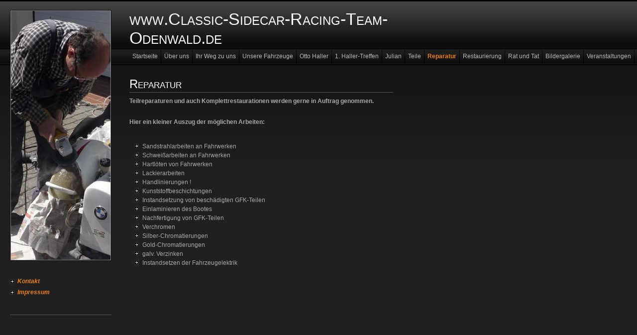

--- FILE ---
content_type: text/html
request_url: http://classic-sidecar-racing-team-odenwald.de/reparatur/index.html
body_size: 2015
content:
<!DOCTYPE html PUBLIC "-//W3C//DTD XHTML 1.0 Transitional//EN" "http://www.w3.org/TR/xhtml1/DTD/xhtml1-transitional.dtd">

<html xmlns="http://www.w3.org/1999/xhtml" xml:lang="de" lang="de">
<head>
<title>Reparatur</title>
<meta http-equiv="X-UA-Compatible" content="IE=EmulateIE7" />
<meta http-equiv="content-language" content="de" />
<meta http-equiv="content-type" content="text/html; charset=ISO-8859-1" />
<meta http-equiv="expires" content="0" />
<meta name="author" content="" />
<meta name="description" content="" />
<meta name="keywords" lang="de" content="" />
<meta name="generator" content="SIQUANDO Web 11 (#1130-7869)" />
<link rel="stylesheet" type="text/css" href="../assets/sf.css" />
<link rel="stylesheet" type="text/css" href="../assets/sd.css" />
<link rel="stylesheet" type="text/css" href="../assets/sc.css" />
<script type="text/javascript" src="../assets/m.js"></script>
<script type="text/javascript" src="../assets/jq.js"></script>
</head>


<body>
<div id="logo">www.Classic-Sidecar-Racing-Team-Odenwald.de</div>

<div id="eyecatcher"><img src="../images/185753acc0145330a_eyecatcher.jpg" width="200" height="500" alt="" border="0"/></div>
<div id="common">

<br />

<a href="../kontakt.html">Kontakt</a>
<a href="../impressum.html">Impressum</a>
<br />


</div>

<div id="topicmenu3" class="menu">
<a class="menuItem"  href="../unsere-fahrzeuge/seegers-bmw-r-50-s/index.html" onmouseover="return subMenuTouch(event, '');">Seegers-BMW R 50 S</a>
<a class="menuItem"  href="../unsere-fahrzeuge/haller-bmw/index.html" onmouseover="return subMenuTouch(event, '');">Haller-BMW</a>
<a class="menuItem"  href="../unsere-fahrzeuge/bmw-2002tii/index.html" onmouseover="return subMenuTouch(event, '');">BMW 2002tii</a>
</div>
<div id="topicmenu9" class="menu">
<a class="menuItem"  href="../restaurierung/seegers-bmw-r-50-s/index.html" onmouseover="return subMenuTouch(event, '');">Seegers-BMW R 50 S</a>
<a class="menuItem"  href="../restaurierung/yamaha-500-renngespann/index.html" onmouseover="return subMenuTouch(event, '');">Yamaha 500 Renngespann</a>
<a class="menuItem"  href="../restaurierung/bmw-r67-2-gespann/index.html" onmouseover="return subMenuTouch(event, '');">BMW R67-2 Gespann</a>
<a class="menuItem"  href="../restaurierung/bmw-r100cs/index.html" onmouseover="return subMenuTouch(event, '');">BMW R100CS</a>
<a class="menuItem"  href="../restaurierung/zuendapp-gs-125/index.html" onmouseover="return subMenuTouch(event, '');">Z&uuml;ndapp GS 125</a>
<a class="menuItem"  href="../restaurierung/nsu-201-zdb/index.html" onmouseover="return subMenuTouch(event, '');">NSU 201 ZDB</a>
<a class="menuItem"  href="../restaurierung/triumph-bl-200/index.html" onmouseover="return subMenuTouch(event, '');">Triumph BL 200</a>
<a class="menuItem"  href="../restaurierung/dkw-rt-350/index.html" onmouseover="return subMenuTouch(event, '');">DKW RT 250</a>
<a class="menuItem"  href="../restaurierung/moto-guzzi-le-mans-2/index.html" onmouseover="return subMenuTouch(event, '');">Moto Guzzi Le Mans 2</a>
</div>
<div id="topicmenu12" class="menu">
<a class="menuItem"  href="../veranstaltungen/veranstaltungen-2017/index.html" onmouseover="return subMenuTouch(event, 'subtopicmenu121');">Veranstaltungen 2017</a>
<a class="menuItem"  href="../veranstaltungen/veranstaltungen-2018/index.html" onmouseover="return subMenuTouch(event, 'subtopicmenu122');">Veranstaltungen 2018</a>
<a class="menuItem"  href="../veranstaltungen/veranstaltungen-2019/index.html" onmouseover="return subMenuTouch(event, 'subtopicmenu123');">Veranstaltungen 2019</a>
<a class="menuItem"  href="../veranstaltungen/veranstaltungen-2020/index.html" onmouseover="return subMenuTouch(event, 'subtopicmenu124');">Veranstaltungen 2020</a>
<a class="menuItem"  href="../veranstaltungen/veranstaltungen-2021/index.html" onmouseover="return subMenuTouch(event, 'subtopicmenu125');">Veranstaltungen 2021</a>
<a class="menuItem"  href="../veranstaltungen/veranstaltungen-2022/index.html" onmouseover="return subMenuTouch(event, 'subtopicmenu126');">Veranstaltungen 2022</a>
<a class="menuItem"  href="../veranstaltungen/veranstaltungen-2023/index.html" onmouseover="return subMenuTouch(event, 'subtopicmenu127');">Veranstaltungen 2023</a>
</div>
<div id="subtopicmenu121" class="menu">
<a class="menuItem"  href="../veranstaltungen/veranstaltungen-2017/sparkassen-gp-schleiz/index.html">Sparkassen GP Schleiz</a>
</div>
<div id="subtopicmenu122" class="menu">
<a class="menuItem"  href="../veranstaltungen/veranstaltungen-2018/maipokal-hockenheim/index.html">Maipokal Hockenheim</a>
<a class="menuItem"  href="../veranstaltungen/veranstaltungen-2018/hockenheim-classics/index.html">Hockenheim Classics</a>
</div>
<div id="subtopicmenu123" class="menu">
<a class="menuItem"  href="../veranstaltungen/veranstaltungen-2019/maipokal-hockenheim/index.html">Maipokal Hockenheim</a>
<a class="menuItem"  href="../veranstaltungen/veranstaltungen-2019/sparkassen-gp-schleiz/index.html">Sparkassen GP Schleiz</a>
<a class="menuItem"  href="../veranstaltungen/veranstaltungen-2019/hockenheim-classics/index.html">Hockenheim Classics</a>
</div>
<div id="subtopicmenu124" class="menu">
<a class="menuItem"  href="../veranstaltungen/veranstaltungen-2020/hockenheim-classics/index.html">Hockenheim Classics</a>
<a class="menuItem"  href="../veranstaltungen/veranstaltungen-2020/sidecarfestival-oschersleben/index.html">Sidecarfestival Oschersleben</a>
</div>
<div id="subtopicmenu125" class="menu">
<a class="menuItem"  href="../veranstaltungen/veranstaltungen-2021/maipokal-2021/index.html">Maipokal 2021</a>
<a class="menuItem"  href="../veranstaltungen/veranstaltungen-2021/freddy-kottulinsky-revival-schleiz/index.html">Freddy Kottulinsky Revival, Schleiz</a>
<a class="menuItem"  href="../veranstaltungen/veranstaltungen-2021/hockenheim-classics-2021/index.html">Hockenheim Classics 2021</a>
</div>
<div id="subtopicmenu126" class="menu">
<a class="menuItem"  href="../veranstaltungen/veranstaltungen-2022/most/index.html">Most</a>
<a class="menuItem"  href="../veranstaltungen/veranstaltungen-2022/schleiz/index.html">Schleiz</a>
<a class="menuItem"  href="../veranstaltungen/veranstaltungen-2022/hockenheim-classics/index.html">Hockenheim Classics</a>
</div>
<div id="subtopicmenu127" class="menu">
<a class="menuItem"  href="../veranstaltungen/veranstaltungen-2023/schleiz/index.html">Freddy Kottulinsky Revival, Schleiz</a>
<a class="menuItem"  href="../veranstaltungen/veranstaltungen-2023/most/index.html">Gro&szlig;er Preis der Stadt Most 2022</a>
<a class="menuItem"  href="../veranstaltungen/veranstaltungen-2023/hockenheim-classics/index.html">Hockenheim Classics 2022</a>
</div>
<div id="menuBar"><a class="menuButton"  href="../index2.php" onmouseover="menuTouch(event, '');">Startseite</a><a class="menuButton"  href="../ueber-uns/index.html" onmouseover="menuTouch(event, '');">&Uuml;ber uns</a><a class="menuButton"  href="../ihr-weg-zu-uns/index.html" onmouseover="menuTouch(event, '');">Ihr Weg zu uns</a><a class="menuButton"  href="../unsere-fahrzeuge/index.html" onmouseover="menuTouch(event, 'topicmenu3');">Unsere Fahrzeuge</a><a class="menuButton"  href="../otto-haller/index.html" onmouseover="menuTouch(event, '');">Otto Haller</a><a class="menuButton"  href="../1-haller-treffen/index.html" onmouseover="menuTouch(event, '');">1. Haller-Treffen</a><a class="menuButton"  href="../julian/index.html" onmouseover="menuTouch(event, '');">Julian</a><a class="menuButton"  href="../teilebeschaffung/index.html" onmouseover="menuTouch(event, '');">Teile</a><a class="menuButton" style="font-weight:bold;color: #ED7F0F;" href="./index.html" onmouseover="menuTouch(event, '');">Reparatur</a><a class="menuButton"  href="../restaurierung/index.html" onmouseover="menuTouch(event, 'topicmenu9');">Restaurierung</a><a class="menuButton"  href="../rat-und-tat/index.html" onmouseover="menuTouch(event, '');">Rat und Tat</a><a class="menuButton"  href="../bildergalerie/index.html" onmouseover="menuTouch(event, '');">Bildergalerie</a><a class="menuButton"  href="../veranstaltungen/index.html" onmouseover="menuTouch(event, 'topicmenu12');">Veranstaltungen</a><a class="menuButton"  href="../termine-2012/index.html" onmouseover="menuTouch(event, '');">Termine 2023</a><a class="menuButton"  href="../links/index.html" onmouseover="menuTouch(event, '');">Links</a><a class="menuButton"  href="../gaestebuch/index.php" onmouseover="menuTouch(event, '');">G&auml;stebuch</a></div>

<div id="content">
<div id="more">
</div>

<h1>Reparatur</h1>
<p><b>Teilreparaturen und auch Komplettrestaurationen werden gerne in Auftrag genommen. <br/><br/>Hier ein kleiner Auszug der m&ouml;glichen Arbeiten:<br/><br/></b></p>
<ul>
<li >
Sandstrahlarbeiten an Fahrwerken</li>
<li >
Schwei&szlig;arbeiten an Fahrwerken</li>
<li >
Hartl&ouml;ten von Fahrwerken</li>
<li >
Lackierarbeiten</li>
<li >
Handlinierungen !</li>
<li >
Kunststoffbeschichtungen</li>
<li >
Instandsetzung von besch&auml;digten GFK-Teilen</li>
<li >
Einlaminieren des Bootes</li>
<li >
Nachfertigung von GFK-Teilen</li>
<li >
Verchromen</li>
<li >
Silber-Chromatierungen</li>
<li >
Gold-Chromatierungen</li>
<li >
galv. Verzinken</li>
<li >
Instandsetzen der Fahrzeugelektrik</li>
</ul>
<br />
<br />

</div>

</body>
</html>


--- FILE ---
content_type: text/css
request_url: http://classic-sidecar-racing-team-odenwald.de/assets/sf.css
body_size: 216
content:
HTML, BODY, TD, INPUT, SELECT {
	font-family : Arial, Helvetica, sans-serif;
	font-size: 12px;
}

/** Für Formulare und Shopseiten **/

/* Schriftart für Formulartabellen und Formularelemente */
table.formtab td,
table.formtab input,
table.formtab select,
table.formtab textarea {
	font-family : Arial, Helvetica, sans-serif;
	font-size: 12px;
}


--- FILE ---
content_type: text/css
request_url: http://classic-sidecar-racing-team-odenwald.de/assets/sd.css
body_size: 765
content:
#content {
	width: 530px;
	padding: 0px;
	margin: 0px;
	position: absolute;
	top: 150px;
	left: 260px;
	z-index: 0;
}

#sidebar {
	position: absolute;
	top: 150px;
	left: 830px;
	width: 160px;
	padding: 0px;
	border-bottom: 1px solid #555555;
}

#logo {
	width: 700px;
	height: 40px;
	padding: 0px;
	margin: 0px;
	position: absolute;
	top: 20px;
	left: 260px;
	font-size: 280%;
	font-variant : small-caps;
	color: #fffffe;
}

#plaintext {
	position: absolute;
	top: 55px;
	left: 820px;
}

#plaintext a {
	color: #888888;
	text-decoration: none;
}


#eyecatcher {
	top: 20px;
	left: 20px;
	width: 200px;
	height: 500px;
	padding: 1px;
	border : 1px solid #000000;
	background-color: #888888;
	position: absolute;
	z-index: 5;
}

#common {
	top: 540px;
	left: 20px;
	width: 204px;
	position: absolute;
	padding-bottom: 20px;
	border-bottom: 1px solid #555555;
}

#common a {
	color: #ED7F0F;
	display: block;
	text-decoration: none;
	padding: 4px 0px 4px 15px;
	background : url(../images/pbull.gif) no-repeat 0px 3px;
	font-weight: bold;
	font-style: italic;
}

#common a:hover {
	color: #ffffff;
}


/* Menü */

#menuBar {
	margin: 0;
	padding: 0;
	position: absolute;
	top: 101px;
	left: 260px;
	z-index: 220;
	height: 27px;
	overflow: hidden;
}

a.menuButton, a.menuButtonActive  {
	display: block;
	float: left;
	height: 17px;
	color: #BBBBBB;
	text-decoration: none;
	padding: 5px 6px 5px 6px;
	border-right: 1px solid #000000;
}

.menu {
	background: #0B0C0B url(../images/pmenu.gif) repeat-x top left;
	border: 1px solid #000000;
	padding: 0px;
	position: absolute;
	text-align: left;
	visibility: hidden;
	left:0px;
	top:0px;
	z-index: 210;
}

a.menuItem, a.menuItemActive {
	color: #BBBBBB;
	background-color: transparent;
	display: block;
	padding: 6px 16px 6px 16px;
	text-decoration: none;
	white-space: nowrap;
}

a.menuButtonActive, a.menuButton:hover {
  background-color: #000000;
  color: #ED7F0F;
}

a.menuItem:hover, a.menuItemActive {
  background-color: #000000;
  color: #ED7F0F;
}

form.search {
	padding: 0px;
	position: absolute;
	top: 20px;
	left: 820px;
}

form.search input {
	margin: 0px;
	vertical-align : middle;
}

input.search {
	border: #888888 1px solid;
	background : #ffffff url(../images/pfade.gif) repeat-x;
	width: 126px;
	padding: 2px;
	margin: 0;
}


--- FILE ---
content_type: text/css
request_url: http://classic-sidecar-racing-team-odenwald.de/assets/sc.css
body_size: 1496
content:
/* Content und Sidebar-Elemente */

#content .line {
	height: 1px;
	background-color: #555555;
	border: 0;
	padding: 0;
	margin: 10px 0 30px 0;
	overflow: hidden;
}

BODY {
	margin: 0px;
	padding: 0px;
	background : #202020 url(../images/pback.gif) repeat-x;
	color: #AAAAAA;
}

#content p.emphasize {
	border-left: 1px solid #555555;
	padding-left: 8px;
}

#content .w2dptablinks {
	padding: 12px 0 0 0;
	border-bottom: 1px solid #AAAAAA;
	margin-bottom: 10px;
	
}
#content .w2dptablinks a {
	font-weight: normal;
	padding: 4px 10px;
	border-left: 1px solid  #AAAAAA;
	border-top: 1px solid  #AAAAAA;
	border-right: 1px solid #AAAAAA;
	display: block;
	float: left;
	margin-right: 3px;
	color: #fffffe;
}
#content .w2dptablinks a.w2dptabsel {background-color: #ED7F0F;}
#content .w2dptablinks a:hover {text-decoration: none;}

#content h1 {
	font-size: 200%;
	font-weight : normal;
	margin: 0px 0px 5px 0px;
	padding: 5px 0px 2px 0px;
	color: #fffffe;
	font-variant : small-caps;
	border-bottom: 1px solid #555555;
}

#content h2, #sidebar h2 {
	font-size: 100%;
	font-weight : bold;
	margin: 0px;
	color: #fffffe;
	letter-spacing : 1px;
}

#content h2 {
	padding: 10px 0px 2px 0px;
	text-transform : uppercase;
}

#sidebar h2 {
	padding: 2px 0px 2px 0px;
	text-transform : uppercase;
}

#content h3 {
	font-size: 100%;
	font-weight: bold;
	margin: 0px;
	padding: 2px 0px 2px 0px;
	text-transform : uppercase;
}

#content p, #sidebar p {
	margin: 0px;
	padding: 2px 0px 2px 0px;
	line-height: 180%;
}

#content a, #sidebar a {
	text-decoration: none;
	font-weight : bold;
	color: #ED7F0F;
	font-style : italic;
}

#content a.link {
	border-bottom: 1px solid #555555;
}

#content a:hover, #sidebar a:hover {
	color: #ffffff;
}

#content .sidepicture {
	float: right;
	padding: 0px 0px 0px 10px;
	margin: 0px 0px 10px 10px;
	width: 160px;
}

#content .clearer {
	clear: both;
}

#more p {
	marging: 0px;
	padding: 0px 0px 8px 0px;
	text-align: right;
	line-height: 100%;
}

#more a {
	padding: 2px 0px 2px 14px;
	background : url(../images/pbull.gif) no-repeat;
}

.pictureframe  {
	padding: 1px;
	border : 1px solid #000000;
	background-color: #888888;
}


/* Liste */

#content ul, #sidebar ul {
	list-style: none;
	padding: 0px;
	margin: 6px 0px 6px 10px;
}

#content li, #sidebar li {
	padding: 2px 0px 2px 16px;
	background: url(../images/pbull.gif) no-repeat top left;
}

/* Tabelle */

#content table.cells {
	border: 1px solid #aaaaaa;
}

#content td.cell {
	background-color: #000000;
}

#content td.headercell {
	background-color: #000000;
	color: #ED7F0F;
	font-weight: bold;
}

/* Teaser */

div.teaserelement {
	float: left;
	padding: 0px 20px 0px 0px;
	margin: 0px;
}

div.teaser {
	margin: 0px;
	padding: 2px 0px 2px 0px;
}

div.teaserpicture {
	float: right;
	margin: 5px 0px 10px 10px;
	padding: 1px;
	border : 1px solid #000000;
	background-color: #888888;
}

p.teasertext {
	margin: 0px;
	padding: 4px 0px 4px 0px;
}

.teasernav {
	clear: both;
	padding: 6px 0px 2px 0px;
	margin: 0px;
	text-align: center;
}

/* Absatztype Formular */

input.box {
	border : 1px solid #888888;
	width: 300px;
	vertical-align: top;
	padding: 1px;
	margin: 0px 0px 10px 0px;
	background : #ffffff url(../images/pfade.gif) repeat-x;
}

form.formular textarea  {
	background : #ffffff url(../images/pfade.gif) repeat-x;
	border : 1px solid #888888;
	width: 300px;
	height: 200px;
	vertical-align: top;
	padding: 1px;
	margin: 0px 0px 10px 0px;
}

form.formular .formcaption {
	width: 220px;
	line-height: 200%;
	float: left;
	clear: left;
}

form.formular .formnote {
	line-height: 160%;
	padding: 2px 0px 10px 222px !important;
}

.buttoncaption {
	line-height: 200%;
}


/* Plugin-Styles */

P.s2d  {
	font-size: 180%;
	color: #ED7F0F;
	font-weight : bold;
	margin: 0px;
	padding: 2px 0px 2px 0px;
	line-height: 200%;
}

P.s2dsmall  {
	font-size: 80%;
}

a.s2dsmall, a.s2dinfo  {
	border-bottom: 1px solid #555555 !important;
}

/** Für Formulare und Shopseiten **/

/* Rahmen und Farbe Formularelemente */
table.formtab select.tx,
table.formtab input.tx,
table.formtab textarea.tx {
	border: 1px solid #fffffe;
	background-color: #ED7F0F;
}

/* Weitere Styledefinitionen für Formularelemente */
/* Rahmen und Farbe Formularelemente Highlight */
table.formtab select.txh,
table.formtab input.txh,
table.formtab textarea.txh,
table.formtab td.txh,
table.formtab table.txh {
	border: 1px solid #A70C0C;
	background-color: #F5E5E5;
}

/* Tabellenbreite */
table.pluginwidth {
	width: 510px;
	margin: auto;
}

table.completewidth, td.completewidth {
	width: 100%;
}

/* Breite der Formularfelder */
table.formtab input.tx,
table.formtab input.txh,
table.formtab textarea.tx,
table.formtab textarea.txh {
	width: 255px;
}

/* Hoehe der Formularfelder */
table.formtab textarea.tx,
table.formtab textarea.txh {
	height: 102px;
}

/* Farbeliche Anzeige von Fehlermeldungen, immer identisch */
table.formtab td.h, p.h {
	color: #A70C0C;
	font-weight: bold;
	text-align: center;
}

/* Focus und Mausover von Formularelementen, immer identisch */
/*
table.formtab textarea:focus,
table.formtab textarea:hover,
table.formtab select:focus,
table.formtab select:hover,
table.formtab input:focus,
table.formtab input:hover {
	background-color: #FFFFFF;
} */

/* Innenabstand von Formularelementen und Tabellenzellen, immer identisch */
table.formtab input,
table.formtab textarea,
table.formtab td {
	padding-left: 3px;
	padding-right: 3px;
	margin: 0px;
}
